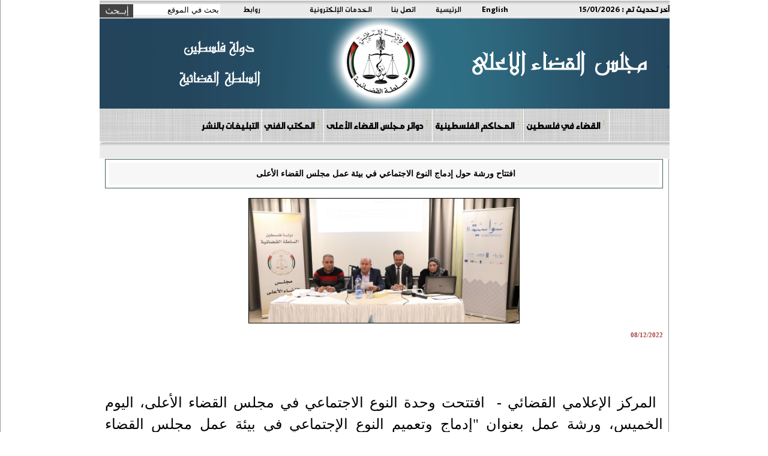

--- FILE ---
content_type: text/html; charset=utf-8
request_url: https://courts.gov.ps/details_ar.aspx?id=5nBBUsa42867906873a5nBBUs
body_size: 6486
content:



<html>
<head>
<title>مجلس القضاء الأعلى</title>
<link rel="stylesheet" type="text/css" href="styles/ar_style.css">
<meta http-equiv="Content-Type" content="text/html;charset=windows-1256">
<link REL="SHORTCUT ICON" HREF="favorite.ico">
<META HTTP-EQUIV="Description" CONTENT="مجلس القضاء الأعلى">
<META HTTP-EQUIV="Keywords" CONTENT="مجلس القضاء الأعلى">
    <link rel="icon" 
      type="image/png" 
      href="ico.png">
</head>





<body style="margin-top:0px; margin-right:0px; margin-left:0px; margin-bottom:0px" bgcolor="#ffffff">



  <table cellspacing="0" cellpadding="0" border="0" width="100%" div dir="rtl">
 <tr>
  <td align="center" valign="middle">
  
          
            <table valign="middle" cellspacing="0" cellpadding="0" border="0" width="950" height="25"  background="images/back-top-news.gif">
                
               
          
                    <td valign="middle"><b><font class="top-links"> آخر تحديث تم : </font></b><span id="lbl_mess" class="top-links">15/01/2026</span></td>
                 
              
                <td><a href="english.aspx" class="top-links">English</a></td>
<td><a href="index.aspx"  class="top-links">الرئيسية</a></td>              
      <td><a href="/details_ar.aspx?id=WwjLeya32935412565aWwjLey" class="top-links">اتصل بنا</a></td>
                    <td><a href="/details_ar.aspx?id=FGvLEba79947252aFGvLEb" class="top-links">الخدمات الإلكترونية</a></td>
                    <td><a href="/details_ar.aspx?id=bZ1JBca41877132abZ1JBc" class="top-links">روابط</a></td>
               <td>
        <form action="search_ar.aspx" method="post">
          <div id="searchwrapper">
          <input type="text" class="searchbox" name="search" value="بحث في الموقع" style="height: 18px; font-size: 10pt; color: #000000; top: 6px; right: 15px;" onclick="if(this.value=='بحث في الموقع') this.value='';" onblur="if(this.value=='') this.value='بحث في الموقع';"  style="height: 20px; font-size: 10pt; color: #000000;" onclick="    this.value="";"/>
          <input type="image" src="images/search_ar.jpg" alt="إبحث" class="searchbox_submit" value="" style=" top: 6px; right: 160px;"/>

             </div>
</form>
        </td>
        </tr>
             
                </tr>
</table><table cellspacing="0" cellpadding="0" border="0" width="950" background="images/HederBaclground9.png">
         <tr height="150">
               <td>
              <a href="https://www.courts.gov.ps">
    <div style="height:100%;width:100%">
       &nbsp
    </div>
  </a>
</td>
         </tr>
      </table>
    
 <table cellspacing="0" cellpadding="0" border="0" width="950" background="images/background-gray-linen.jpg">
    <tr >
        <td  align="center" >
         
<img src="images/space.gif" height="1"><br>

        <table cellspacing="0" cellpadding="0" border="0" width="950" background="images/background-gray-linen.jpg">
    <tr >
        <td  align="center" >
         
<img src="images/space.gif" height="1"><br>

        <table cellspacing="0" cellpadding="0" border="0" width="750" style="text-align: left">
          <tr align="center" valign="middle">
          <td width="750" align="center" valign="middle">
          <link rel="stylesheet" type="text/css" href="menus/ar_ddsmoothmenu14.css" />
		  <script type="text/javascript" src="menus/jquery.min.js"></script>
		  <script type="text/javascript" src="menus/ddsmoothmenu.js"></script>
		  <script type="text/javascript">
		      ddsmoothmenu.init({
		          mainmenuid: "smoothmenu1", //menu DIV id
		          orientation: 'h', //Horizontal or vertical menu: Set to "h" or "v"
		          classname: 'ddsmoothmenu', //class added to menu's outer DIV
		          contentsource: "markup" //"markup" or ["container_id", "path_to_menu_file"]
		      }
  )
</script>






<table cellspacing="0" cellpadding="0" border="0" width="100%" style="text-align: center" >

    <tr >
<td >
  


<div id="smoothmenu1" class="m2-font">
<ul>
    &nbsp;&nbsp;&nbsp;
<li><a href='details_ar.aspx?id=NQxt7Ja21890319aNQxt7J' class='m2-font'>القضاء في فلسطين</font></a><ul><li><a href="details_ar.aspx?id=E9pV7sa36166614aE9pV7s" class='slider-text'><b>في سطور</b></a></li><li><a href="details_ar.aspx?id=DZtUPxa37118367aDZtUPx" class='slider-text'><b>رئيس و أعضاء المجلس</b></a></li><li><a href="details_ar.aspx?id=JEtp8za38070120aJEtp8z" class='slider-text'><b>الهيكل التنظيمي للمجلس</b></a></li><li><a href="details_ar.aspx?id=0CoWjma43780638a0CoWjm" class='slider-text'><b>القضاة</b></a><ul><li><a href="details_ar.aspx?id=0CoWjma43780638a0CoWjm" class='slider-text'><b>القضاة</b></a></li></ul></li><li><a href="" class='slider-text'><b>لوحة الشرف</b></a></li></ul></li><li><a href='' class='m2-font'>المحاكم الفلسطينية</font></a><ul><li><a href="details_ar.aspx?id=cS93ZZa3807012acS93ZZ" class='slider-text'><b>خريطة المحاكم</b></a></li><li><a href="details_ar.aspx?id=prcdJoa22842072aprcdJo" class='slider-text'><b>أرقام وحقائق </b></a></li><li><a href="/courts.aspx?id=jcsdRua16179801ajcsdRu" class='slider-text'><b>جنين</b></a></li><li><a href="/courts.aspx?id=2RnB3Fa17131554a2RnB3F" class='slider-text'><b>طولكرم</b></a></li><li><a href="/courts.aspx?id=T7KKeea18083307aT7KKee" class='slider-text'><b>رام الله</b></a></li><li><a href="courts.aspx?id=tpocuZa19035060atpocuZ" class='slider-text'><b>بيت لحم</b></a></li><li><a href="/courts.aspx?id=COHSYMa19986813aCOHSYM" class='slider-text'><b>الخليل</b></a></li><li><a href="/courts.aspx?id=S8osY1a20938566aS8osY1" class='slider-text'><b>نابلس</b></a></li><li><a href="/courts.aspx?id=X5Ouuza21890319aX5Ouuz" class='slider-text'><b>اريحا</b></a></li><li><a href="/courts.aspx?id=9vghsBa22842072a9vghsB" class='slider-text'><b>غزة</b></a></li><li><a href="/courts.aspx?id=9Q3trxa23793825a9Q3trx" class='slider-text'><b>قلقيلية</b></a></li><li><a href="/courts.aspx?id=8yshCha24745578a8yshCh" class='slider-text'><b>طوباس</b></a></li><li><a href="/courts.aspx?id=7rLNoxa25697331a7rLNox" class='slider-text'><b>سلفيت</b></a></li><li><a href="/courts.aspx?id=EN5V9Qa26649084aEN5V9Q" class='slider-text'><b>خانيونس</b></a></li><li><a href="/courts.aspx?id=cLQrLka27600837acLQrLk" class='slider-text'><b>القدس</b></a></li></ul></li><li><a href='details_ar.aspx?id=1P5EEEa176074305a1P5EEE' class='m2-font'>دوائر مجلس القضاء الأعلى</font></a><ul><li><a href="details_ar.aspx?id=7EJpzEa177026058a7EJpzE" class='slider-text'><b>مكتب رئيس المجلس</b></a></li><li><a href="details_ar.aspx?id=NO9OtGa177977811aNO9OtG" class='slider-text'><b>دائرة التفتيش القضائي</b></a></li><li><a href="details_ar.aspx?id=tLqbOGa179881317atLqbOG" class='slider-text'><b>المكتب الفني</b></a><ul><li><a href="details_ar.aspx?id=tLqbOGa179881317atLqbOG" class='slider-text'><b>المكتب الفني</b></a></li></ul></li><li><a href="details_ar.aspx?id=f00reja89464782af00rej" class='slider-text'><b>الأمانة العامة</b></a></li><li><a href="details_ar.aspx?id=5yMCNda180833070a5yMCNd" class='slider-text'><b>الإدارة العامة للشؤون الإدارية والمالية</b></a><ul><li><a href="details_ar.aspx?id=5yMCNda180833070a5yMCNd" class='slider-text'><b>الإدارة العامة للشؤون الإدارية والمالية</b></a></li></ul></li><li><a href="details_ar.aspx?id=Y8McYXa181784823aY8McYX" class='slider-text'><b>دائرة تكنولوجيا المعلومات</b></a><ul><li><a href="details_ar.aspx?id=Y8McYXa181784823aY8McYX" class='slider-text'><b>دائرة تكنولوجيا المعلومات</b></a></li></ul></li><li><a href="details_ar.aspx?id=OYx43Ga182736576aOYx43G" class='slider-text'><b>وحدة التخطيط وإدارة المشاريع</b></a></li><li><a href="details_ar.aspx?id=KowSfEa183688329aKowSfE" class='slider-text'><b>المركز الإعلامي القضائي</b></a></li><li><a href="/details_ar.aspx?id=j75L7ha605314908aj75L7h" class='slider-text'><b>دائرة الرقابة والجودة</b></a></li></ul></li><li><a href='' class='m2-font'>المكتب  الفني</font></a><ul><li><a href="https://courts.gov.ps/details_ar.aspx?id=NhnCbma42886941933aNhnCbm" class='slider-text'><b>نظام المكتب الفني</b></a></li><li><a href="https://courts.gov.ps/TechnicalOffice/SearchJudicialPrincipl.aspx" class='slider-text'><b>مبادئ قضائية</b></a></li><li><a href="https://courts.gov.ps/details_ar.aspx?id=Ru2cdca42885990180aRu2cdc" class='slider-text'><b>اصدارات المكتب الفني</b></a></li><li><a href="https://courts.gov.ps/details_ar.aspx?id=jYbcOWa42883134921ajYbcOW" class='slider-text'><b>تشريعات</b></a></li></ul></li><li><a href='https://www.courts.gov.ps/notifications/' class='m2-font'>التبليغات بالنشر</font></a></li>
</ul>
</div>



</td></tr></table>




</td></tr></table>
        </td></tr>
        </table>
        </td></tr>
        </table>



    <table cellspacing="0" cellpadding="0" border="0" width="950">
    <tr valign="middle" height="28">
    
    <td width="945" background="images/back-top-news.gif">
    <marquee scrollAmount=4  id="newsmarq" direction="right" width="925" onMouseover="this.scrollAmount=0" onMouseout="this.scrollAmount=4">
<img src='images/hjc-logo-small.png' width="15" align=absmiddle>  &nbsp;&nbsp;&nbsp;&nbsp;&nbsp;<a href='details_ar.aspx?id=XrSdcva44270790795aXrSdcv' class='slider-text'> اعتماد محاكم البداية في رام الله ونابلس والخليل وغزة لاستقبال الطعون الانتخابية
 </a>  &nbsp;&nbsp;&nbsp;&nbsp;&nbsp;<img src='images/hjc-logo-small.png' width="15" align=absmiddle>  &nbsp;&nbsp;&nbsp;&nbsp;&nbsp;<a href='details_ar.aspx?id=XrSdcva44254610994aXrSdcv' class='slider-text'> تهنئة بمناسبة الأعياد المجيدة ورأس السنة الميلادية
 </a>  &nbsp;&nbsp;&nbsp;&nbsp;&nbsp;<img src='images/hjc-logo-small.png' width="15" align=absmiddle>  &nbsp;&nbsp;&nbsp;&nbsp;&nbsp;<a href='details_ar.aspx?id=XrSdcva44266032030aXrSdcv' class='slider-text'>مجلس القضاء الأعلى يدرّب قضاته على تعزيز وصول الأشخاص ذوي الإعاقة إلى العدالة

 </a>  &nbsp;&nbsp;&nbsp;&nbsp;&nbsp;<img src='images/hjc-logo-small.png' width="15" align=absmiddle>  &nbsp;&nbsp;&nbsp;&nbsp;&nbsp;<a href='details_ar.aspx?id=XrSdcva44255562747aXrSdcv' class='slider-text'>رئيس الوزراء يبحث مع مجلس القضاء الأعلى جهود تطوير منظومة القضاء واستقلاليته وتمكينه

 </a>  &nbsp;&nbsp;&nbsp;&nbsp;&nbsp;<img src='images/hjc-logo-small.png' width="15" align=absmiddle>  &nbsp;&nbsp;&nbsp;&nbsp;&nbsp;<a href='details_ar.aspx?id=XrSdcva44253659241aXrSdcv' class='slider-text'>في اختتام مؤتمرهما المشترك: القضاء الأعلى والنيابة العامة يؤكدان تبنيهما التوصيات وتحويلها إلى خطوات عملية مستقبلية </a>  &nbsp;&nbsp;&nbsp;&nbsp;&nbsp;<img src='images/hjc-logo-small.png' width="15" align=absmiddle>  &nbsp;&nbsp;&nbsp;&nbsp;&nbsp;<a href='details_ar.aspx?id=XrSdcva44250803982aXrSdcv' class='slider-text'> ضمن مشروع &#34;حماية&#34;.. مجلس القضاء الأعلى يدرب موظفيه على التعامل مع ذوي الإعاقة
 </a>  &nbsp;&nbsp;&nbsp;&nbsp;&nbsp;<img src='images/hjc-logo-small.png' width="15" align=absmiddle>  &nbsp;&nbsp;&nbsp;&nbsp;&nbsp;<a href='details_ar.aspx?id=XrSdcva44246045217aXrSdcv' class='slider-text'> ورشة عمل متخصصة تبحث واقع محاكم التسوية وتوحيد الإجراءات وتعزيز الأداء
 </a>  &nbsp;&nbsp;&nbsp;&nbsp;&nbsp;</marquee>

    
    </td>
    <td width="5"><img src="images/right-news_ar.gif"></td>
    </tr>
    <tr height="1"><td colspan="3"></td></tr>
    </table>



    <table cellspacing="0" cellpadding="0" border="0" width="950">
    

    <td width="1"><img src="images/space.gif" width="1"></td>
    <td width="723" bgcolor="#FFFFFF">




 <table cellspacing="0" cellpadding="0" border="0" width="950">
<tr valign="top">
</td><td width="1" bgcolor="#9A9A9A"><img src="images/space.gif" width="1"></td>
<td align="center">
        <form method="post" action="./details_ar.aspx?id=5nBBUsa42867906873a5nBBUs" id="Form1">
<div class="aspNetHidden">
<input type="hidden" name="__VIEWSTATE" id="__VIEWSTATE" value="/wEPDwUKLTIzNjUwNTQ2MQ9kFgJmD2QWAmYPDxYCHgRUZXh0BQoxNS8wMS8yMDI2ZGRk6PHwlOdyLwBkDjk4YBI9XwLSselUWS8JUfg5/yz3eMA=" />
</div>

<div class="aspNetHidden">

	<input type="hidden" name="__VIEWSTATEGENERATOR" id="__VIEWSTATEGENERATOR" value="5DE8739E" />
</div>
        




 <table cellspacing="0" cellpadding="0" border="0" width="100%">
<tr valign="top" style="height:590px">
<td width="715" align="center">
<table cellspacing="0" cellpadding="0" border="0" width="98%" style="height:590px">
<tr valign="top"><td>





<!-- AddThis Button END -->
<table cellspacing="0" cellpadding="10" class="title" width="100%" style="border:1px solid #465F61">
<tr style="height:36px;">
<td align="center" style="background-color:#F7F7F7">
<font class="title">افتتاح ورشة حول إدماج النوع الاجتماعي في بيئة عمل مجلس القضاء الأعلى

</font>
    &nbsp;</td>
</tr>
</table>
<div align=center><br/><img src='/userfiles/image/%D8%A7%D9%84%D9%86%D9%88%D9%88%D9%88%D9%88%D8%B9.JPG' width=450 style='border:solid 1px #000' alt='' /><br/></div>
<p></p>
<font class='date'>08/12/2022</font>
<div class="text"><p>&nbsp;<span style="font-size: 18pt; font-family: &quot;Times New Roman&quot;, serif; text-align: justify;">&nbsp;</span></p>
<p class="MsoNormal" dir="RTL" style="margin: 0cm; font-size: 12pt; font-family: &quot;Times New Roman&quot;, serif; text-align: justify; line-height: 24px; direction: rtl; unicode-bidi: embed;"><span lang="AR-SA" style="font-size: 18pt; line-height: 36px;">&nbsp;</span></p>
<p class="MsoNormal" dir="RTL" style="margin: 0cm; font-size: 12pt; font-family: &quot;Times New Roman&quot;, serif; text-align: justify; line-height: 24px; direction: rtl; unicode-bidi: embed;"><span dir="LTR" style="font-size: 18pt; line-height: 36px;">&nbsp;</span><span lang="AR-SA" style="font-size: 18pt; line-height: 36px;">المركز الإعلامي القضائي - &nbsp;افتتحت وحدة النوع الاجتماعي في مجلس القضاء الأعلى، اليوم الخميس، ورشة عمل بعنوان &quot;إدماج وتعميم النوع الإجتماعي في بيئة عمل مجلس القضاء الأعلى&quot;، بمشاركة مستشار رئيس مجلس القضاء الأعلى الأستاذ عيسى زهران، ومدير عام الشؤون المالية والإدارية الأستاذ شريف القواسمي، ومديرة وحدة النوع الإجتماعي في المجلس الأستاذة سمر سراديح، واستهدفت الورشة 32 مشاركاً ومشاركةً من إدارات مجلس القضاء الأعلى، ويدير الورشة التي تستمر لمدة ثلاثة أيام الأستاذ عبد الرازق غزال خبير النوع الاجتماعي، وتعتقد هذه الورشة بدعم من برنامج سواسية المشترك وبرنامج الأمم المتحدة للمرأة </span><span lang="EN-US" dir="LTR" style="font-size: 18pt; line-height: 36px;">UNWOMEN<o:p></o:p></span></p>
<p class="MsoNormal" dir="RTL" style="margin: 0cm; font-size: 12pt; font-family: &quot;Times New Roman&quot;, serif; text-align: justify; line-height: 24px; direction: rtl; unicode-bidi: embed;"><span lang="EN-US" dir="LTR" style="font-size: 18pt; line-height: 36px;"><o:p>&nbsp;</o:p></span></p>
<p class="MsoNormal" dir="RTL" style="margin: 0cm; font-size: 12pt; font-family: &quot;Times New Roman&quot;, serif; text-align: justify; line-height: 24px; direction: rtl; unicode-bidi: embed;"><span lang="EN-US" style="font-size: 18pt; line-height: 36px;">&nbsp;</span><span lang="AR-SA" style="font-size: 18pt; line-height: 36px;">وأكد زهران على أهمية الورشة التي تتناول قضايا تمس المجتمع الفلسطيني بهدف خلق حراك إجتماعي للحفاظ على الانسجام والتناغم في العمل، وشدد على تعزيز مفاهيم حقوق الإنسان، وقال إن مجلس القضاء الأعلى ضمن الهيكل التنظيمي للمجلس بوحدة النوع الاجتماعي لحقوق الإنسان.<o:p></o:p></span></p>
<p class="MsoNormal" dir="RTL" style="margin: 0cm; font-size: 12pt; font-family: &quot;Times New Roman&quot;, serif; text-align: justify; line-height: 24px; direction: rtl; unicode-bidi: embed;"><span lang="AR-SA" style="font-size: 18pt; line-height: 36px;">&nbsp;</span></p>
<p class="MsoNormal" dir="RTL" style="margin: 0cm; font-size: 12pt; font-family: &quot;Times New Roman&quot;, serif; text-align: justify; line-height: 24px; direction: rtl; unicode-bidi: embed;"><span lang="AR-SA" style="font-size: 18pt; line-height: 36px;">وأشار زهران الى نسبة 42? من &nbsp;العاملات والعاملين في مجلس القضاء الأعلى هي من الإناث، بعدد 490 موظفة في المحاكم والإدارات.<o:p></o:p></span></p>
<p class="MsoNormal" dir="RTL" style="margin: 0cm; font-size: 12pt; font-family: &quot;Times New Roman&quot;, serif; text-align: justify; line-height: 24px; direction: rtl; unicode-bidi: embed;"><span lang="AR-SA" style="font-size: 18pt; line-height: 36px;">&nbsp;</span></p>
<p class="MsoNormal" dir="RTL" style="margin: 0cm; font-size: 12pt; font-family: &quot;Times New Roman&quot;, serif; text-align: justify; line-height: 24px; direction: rtl; unicode-bidi: embed;"><span lang="AR-SA" style="font-size: 18pt; line-height: 36px;">&nbsp;</span></p>
<p class="MsoNormal" dir="RTL" style="margin: 0cm; font-size: 12pt; font-family: &quot;Times New Roman&quot;, serif; text-align: justify; line-height: 24px; direction: rtl; unicode-bidi: embed;"><span lang="AR-SA" style="font-size: 18pt; line-height: 36px;">من جانبها، استعرضت سراديح نبذة عن وحدة النوع الاجتماعي في مجلس القضاء تضمنت إنجازات الوحدة والأعمال التي تقوم بها وأهم تطلعاتها، ، وقالت إن الوحدة تعول على هذه الورشة أن يكون لها أثر إيجابي في &nbsp;إدماج النوع الاجتماعي في بيئة عمل مجلس القضاء الأعلى.<o:p></o:p></span></p>
<p class="MsoNormal" dir="RTL" style="margin: 0cm; font-size: 12pt; font-family: &quot;Times New Roman&quot;, serif; text-align: justify; line-height: 24px; direction: rtl; unicode-bidi: embed;"><span lang="AR-SA" style="font-size: 18pt; line-height: 36px;">&nbsp;</span></p>
<p class="MsoNormal" dir="RTL" style="margin: 0cm; font-size: 12pt; font-family: &quot;Times New Roman&quot;, serif; text-align: justify; line-height: 24px; direction: rtl; unicode-bidi: embed;"><span lang="AR-SA" style="font-size: 18pt; line-height: 36px;">وأكد القواسمي بأن مجلس القضاء الأعلى يولى اهتماماً كبيراً بوحدة النوع الاجتماعي، وتم تأسيس الفريق المساند لهذه الوحدة، والتي تهدف إلى تعزيز الوعي حول مفهوم النوع الاجتماعي، وأهمية إدماجه في بيئة عمل مجلس القضاء الأعلى.<o:p></o:p></span></p></div>





</td></tr></table>

</td>

</tr>

</table>
<center>
<img src="images/space.gif" height="5" alt="" /><br />

</center>




</table>


    </form>

</td>

</tr>

</table>
<center>
<img src="images/space.gif" height="5"><br>

</center>

</td><td width="1" bgcolor="#9A9A9A"><img src="images/space.gif" width="1"></td></tr>

</table>
<hr style="width:950px">
</td></tr>

</table>
    <br>






</body>
</html>
